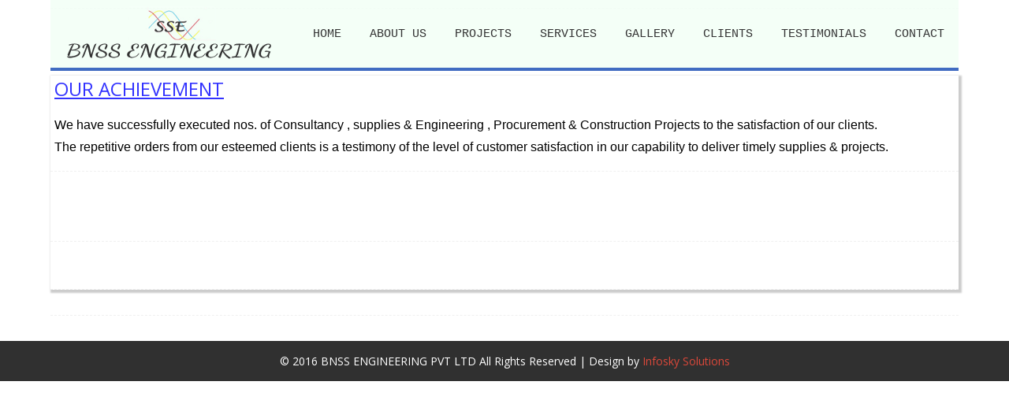

--- FILE ---
content_type: text/html; charset=UTF-8
request_url: http://ssekolkata.com/achieve.php
body_size: 7296
content:
<!DOCTYPE HTML>
<html>
	<head>
		<title>BNSS ENGINEERING PVT LTD</title>
		<link href="https://ssekolkata.com/css/style.css" rel="stylesheet" type="text/css"  media="all" />
		<link href='//fonts.googleapis.com/css?family=Open+Sans' rel='stylesheet' type='text/css'>
		 <script type="text/javascript" src="https://ssekolkata.com/js/move-top.js"></script>
	      <link href='//fonts.googleapis.com/css?family=Roboto' rel='stylesheet' type='text/css'>
            <style type="text/css">

<link rel="shortcut icon" href="favicon.ico" type="image/x-icon" />

.button{
	color: #FFF;
	background: url(https://ssekolkata.com/images/icon1.png) no-repeat 100% -0% #303030;
	padding: 10px;
	font-family: 'Open Sans', sans-serif;
	font-size: 0.875em;
	display: block;
	-moz-transition: background 0.3s ease-out;
	-o-transition: background 0.3s ease-out;
	-webkit-transition: background 0.3s ease-out;
	transition: all 0.3s ease-out;
	width: 120px;
}
.button:hover{
	background:#275fd0  url(https://ssekolkata.com/images/icon1h.png) no-repeat 100% -0% ;
}
    #toTop {
  display: none;
  text-decoration: none;
  position: fixed;
  bottom: 10px;
  right: 10px;
  overflow: hidden;
  width: 48px;
  height: 48px;
  border: none;
  text-indent: 100%;
  background: url(https://ssekolkata.com/images/top-icon.png) no-repeat;
}
    
    
    </style>
    
		  <script src="https://ssekolkata.com/js/jquery.min.js"></script>
		  <script type="text/javascript" src="https://ssekolkata.com/js/jquery.easing.1.3.js"></script> 
		  <script type="text/javascript" src="https://ssekolkata.com/js/move-top.js"></script>
          
           <link href="https://ssekolkata.com/scroll/css/amazon_scroller.css" rel="stylesheet" type="text/css"></link>
<!--<script type="text/javascript" src="js/jquery-1.3.2.min.js"></script>-->
<script type="text/javascript" src="https://ssekolkata.com/scroll/js/amazon_scroller.js"></script> 
    

    </head>
	<body>
		<!---start-wrap---->
			<!---start-header---->
			 <!-- FlexSlider -->
              
              <section class="slider">
				  <div style="height:0px;"></div>	          </section>
              
              <!-- FlexSlider -->
               <div class="clear"> </div>
			<!----End--imageslider----->
			<!----start-top-header----->
			
			
			<div class="wrap">
				<div class="container">
     		 <div class="top-header" style="top:0px;">
     		 	<div class="main-header">
     		 		<div class="logo">
     		 			<h1><a href="index.php"><img src="https://ssekolkata.com/images/logo2.png" title="logo" /></a></h1>
     		 		</div>
     		 		<div class="top-nav" id='cssmenu'>						
						<ul class="orange nav1">
							<li class="showhide"  style="display: none;"><span class="title">MENU</span><span class="icon"><em></em><em></em><em></em><em></em></span></li>
							<li style=""><a   href="index.php">Home</a></li>						
							<li class='has-sub'><a href="#"  >About us</a>
								<ul>
									<li class='has-sub'><a href='vision.php'>Vision, Mission & Values</a></li>
									<li class='has-sub'><a href='company.php'>Company</a></li>
									<li class='has-sub'><a href='achieve.php'>Achievements</a></li>
									<li class='has-sub'><a href='team.php'>Team</a></li>
								</ul>
							</li>
                            
 

							
							<li class='has-sub' style=""><a href="#"  >Projects</a>
                            <ul>
									<li class='has-sub'><a href='project.php?id=2'>Mines</a></li><li class='has-sub'><a href='project.php?id=5'>Plants</a></li>                             </ul>       
</li>
								
          
<li class='has-sub' style=""><a href="#" >Services</a>
                            <ul>
									<li class='has-sub'><a href='service.php?id=2'>ERECTION & COMMISSIONING</a></li><li class='has-sub'><a href='service.php?id=3'>OPERATION & MAINTENANCE</a></li>									
								</ul>
                            </li>
							<li style=""><a href="gallery.php" >Gallery</a></li>
                            <li style=""><a href="clients.php" >Clients</a></li>
                            <li style=""><a href="testimonial.php" >Testimonials</a></li>
							<li style=""><a href="contact.php" >Contact</a></li>
						</ul>
					
					</div>
     		 		<div class="clear"> </div>
     		 	</div>
     		 </div>
     		  <!----End-top-header----->
			<!---End-header---->			<!---start-content---->
			<div class="content">
				   						
						<div class="mid-grids">
     
                        
							<div class="about-left">
                                           <h2 style="color:#3333ff;">Our Achievement</h2>
                                
						<p><font color="#000000">We have successfully executed nos. of Consultancy , supplies &amp; Engineering , Procurement &amp; Construction Projects to the satisfaction of our clients.<br />
The repetitive orders from our esteemed clients is a testimony of the level of customer satisfaction in our capability to deliver timely supplies &amp; projects. &nbsp;</font></p>

<p><br />
&nbsp;</p>

<p>&nbsp;</p>
							</div>
							
							<div class="clear"> </div>
                            
                          
						</div>
						<div class="bottom-grids">
     
     
								<div class="clear"> </div>
			  </div>
							
							</div>
						<script type="text/javascript">
							$(document).ready(function(){
								$(".menu_body").hide();
								//toggle the componenet with class menu_body
								$(".menu_head").click(function(){
									$(this).next(".menu_body").slideToggle(600); 
									var plusmin;
									plusmin = $(this).children(".plusminus").text();
									
									if( plusmin == '+')
									$(this).children(".plusminus").text('-');
									else
									$(this).children(".plusminus").text('+');
								});
							});
						</script>
							<div class="clear"> </div>
				  </div>
				</div>
                </div>
			<!---End-content---->
		</div>
		<!---End-wrap---->
		</div>
		<div class="footer">
				<div class="top-to-page">
						<a href="#top" class="scroll"> </a>
						<div class="clear"> </div>
					</div>
					<p>&copy; 2016 BNSS ENGINEERING PVT LTD All Rights Reserved | Design by <a href="https://www.infoskysolutions.com/" target="_blank">Infosky Solutions</a></p>
			</div>
		</div>
		<script type="text/javascript">
						$(document).ready(function() {
							/*
							var defaults = {
					  			containerID: 'toTop', // fading element id
								containerHoverID: 'toTopHover', // fading element hover id
								scrollSpeed: 1200,
								easingType: 'linear' 
					 		};
							*/
							
							$().UItoTop({ easingType: 'easeOutQuart' });
							
						});
					</script>
				<a href="#" id="toTop" style="display: block;"> <span id="toTopHover" style="opacity: 1;"> </span></a>
		<link href="css/flexslider.css" rel='stylesheet' type='text/css' />
							  <script defer src="js/jquery.flexslider.js"></script>
							  <script type="text/javascript">
								$(function(){
								  SyntaxHighlighter.all();
								});
								$(window).load(function(){
								  $('.flexslider').flexslider({
									animation: "slide",
									start: function(slider){
									  $('body').removeClass('loading');
									}
								  });
								});
							  </script>
</body>
</html>

--- FILE ---
content_type: text/css
request_url: https://ssekolkata.com/css/style.css
body_size: 22847
content:
/* reset */
html,body,div,span,applet,object,iframe,h1,h2,h3,h4,h5,h6,p,blockquote,pre,a,abbr,acronym,address,big,cite,code,del,dfn,em,img,ins,kbd,q,s,samp,small,strike,strong,sub,sup,tt,var,b,u,i,dl,dt,dd,ol,nav ul,nav li,fieldset,form,label,legend,table,caption,tbody,tfoot,thead,tr,th,td,article,aside,canvas,details,embed,figure,figcaption,footer,header,hgroup,menu,nav,output,ruby,section,summary,time,mark,audio,video{margin:0;padding:0;border:0;font-size:100%;font:inherit;vertical-align:baseline;}
article, aside, details, figcaption, figure,footer, header, hgroup, menu, nav, section {display: block;}
ol,ul{list-style:none;margin:0px;padding:0px;}
blockquote,q{quotes:none;}
blockquote:before,blockquote:after,q:before,q:after{content:'';content:none;}
table{border-collapse:collapse;border-spacing:0;}
/* start editing from here */
a{text-decoration:none;}
.txt-rt{text-align:right;}/* text align right */
.txt-lt{text-align:left;}/* text align left */
.txt-center{text-align:center;}/* text align center */
.float-rt{float:right;}/* float right */
.float-lt{float:left;}/* float left */
.clear{clear:both;}/* clear float */
.pos-relative{position:relative;}/* Position Relative */
.pos-absolute{position:absolute;}/* Position Absolute */
.vertical-base{	vertical-align:baseline;}/* vertical align baseline */
.vertical-top{	vertical-align:top;}/* vertical align top */
nav.vertical ul li{	display:block;}/* vertical menu */
nav.horizontal ul li{	display: inline-block;}/* horizontal menu */
img{max-width:100%;}
/*end reset*/
body{
	background: #FFF;
}
.wrap{
	width:80%;
	margin:0 auto;
}
.top-search {
	float: right;
	margin-bottom: 1%;
}
/*-----start-top-header-----*/
.logo{
	float: left;
	padding:5px;
	padding-right:20px;
	
}



.logo img{
margin:0;
width:290px;
height:70px;
padding-top:2px;}


.top-nav ul li a {
  background: #303030;
  padding: 40px;
  display: block;
  font-family: 'Open Sans', sans-serif;
  color: #FFFFFF;
  transition: 0.5s ease;
  -o-transition: 0.5s ease;
  -webkit-transition: 0.5s ease;
  text-transform: uppercase;
  font-size: 0.875em;
  margin-top:20px;
 }
 .top-nav li.active> a, .top-nav li> a:hover {
  color: #FFF;
  background: #45629c;
}
/*--header--*/

.main-header {
	background: #F2FFF6;
	margin:0 auto;
	border-bottom: 4px solid #1248b3;
    opacity: 0.80;
}
.container{
	position:relative;
}
.about_grid{
	position: absolute;
     top: -595px;
    width: 100%;
}
.top-header {
    position:relative;
    top: -650px;
    width:100%;
    
}
/*--menu--*/
#cssmenu ul {
  margin: 0;
  padding: 0;
}
#cssmenu li {
  margin: 0;
  padding: 0;
}
#cssmenu a {
  margin: 0;
  padding: 0;
}
#cssmenu ul {
  list-style: none;
}
#cssmenu a {
  text-decoration: none;
}
#cssmenu {
	padding: 30px 0;
	
	filter: progid:DXImageTransform.Microsoft.gradient(startColorstr='#fffcfcfc', endColorstr='#ffe8e8e8', GradientType=0);
}
#cssmenu > ul > li {
    float: left;
    z-index: 99;
    position: relative;
}
#cssmenu > ul > li > a {
    background: #F2FFF6  ;
    padding:5px 18px;
    display: block;
    font-weight: 500;
    color: #000;
    transition: 0.5s ease;
    -o-transition: 0.5s ease;
    -webkit-transition: 0.5s ease;
    text-transform: uppercase;
    font-size: 15px;
    font-family:"Courier New", Courier, monospace;
    outline: none;
}
#cssmenu > ul > li > a.active {
    color: #FFFFFF;
    background: #2E64FE;
}
#cssmenu li.active a, #cssmenu li a:hover{
	color: #FFF;
	background: #072438 none repeat scroll 0 0;
}
#cssmenu > ul > li > ul {
    opacity: 0;
    visibility: hidden;
    padding: 7px 0 9px 0;
    background-color: #0f79b1;
    text-align: left;
    position: absolute;
    top: 25px;
    left: 69%;
    margin-left: -90px;
    width:350px;
    -webkit-transition: all .3s .1s;
    -moz-transition: all .3s .1s;
    -o-transition: all .3s .1s;
    transition: all .3s .1s;
    -webkit-border-radius: 5px;
    -moz-border-radius: 5px;
    border-radius: 5px;
    -webkit-box-shadow: 0px 1px 3px rgba(0, 0, 0, 0.4);
    -moz-box-shadow: 0px 1px 3px rgba(0, 0, 0, 0.4);
    box-shadow: 0px 1px 3px rgba(0, 0, 0, 0.4);
}
#cssmenu > ul > li:hover > ul {
  opacity: 1;
  top:25px;
  visibility: visible;
}
#cssmenu > ul ul > li {
  position: relative;
}
#cssmenu ul ul a {
	color: #FFFFFF;
    font-size: 14px;
    background-color: #303030;
    padding: 5px 8px 7px 16px;
    display: block;
    -webkit-transition: background-color 0.1s;
    -moz-transition: background-color 0.1s;
    -o-transition: background-color 0.1s;
    transition: background-color 0.1s;
    outline: none;
}
#cssmenu ul ul a:hover {
  background-color: #1f50b4 ;
}
#cssmenu ul ul ul {
  visibility: hidden;
  opacity: 0;
  position: absolute;
  top: -16px;
  left: 206px;
  padding: 16px 0 20px 0;
  background-color: #fafafa;
  text-align: left;
  width: 180px;
  -webkit-transition: all .3s;
  -moz-transition: all .3s;
  -o-transition: all .3s;
  transition: all .3s;
  -webkit-border-radius: 5px;
  -moz-border-radius: 5px;
  border-radius: 5px;
  -webkit-box-shadow: 0px 1px 3px rgba(0, 0, 0, 0.4);
  -moz-box-shadow: 0px 1px 3px rgba(0, 0, 0, 0.4);
  box-shadow: 0px 1px 3px rgba(0, 0, 0, 0.4);
}
#cssmenu ul ul > li:hover > ul {
  opacity: 1;
  left: 190px;
  visibility: visible;
}
#cssmenu ul ul a:hover {
    background-color: #63d9f3;
    color: #000000;
}
/*----start-content----*/
.top-grid{
	float:left;
	width:33.33%;
}
.top-grid img{
	display:block;
}
.top-grid a{
	color: #FFF;
	background: url(../images/icon1.png) no-repeat 100% -0% #303030;
	padding: 10px;
	font-family: 'Open Sans', sans-serif;
	font-size: 0.875em;
	display: block;
	moz-transition: background 0.3s ease-out;
	-o-transition: background 0.3s ease-out;
	-webkit-transition: background 0.3s ease-out;
	transition: all 0.3s ease-out;
}
.top-grid a:hover {
    background: #275fd0  url("../images/icon1h.png") no-repeat scroll 100% 0;
}
#last-grid{
	margin:0;
}
#last-grid1{
	margin-right:0;
}
.top-grid{
	width: 31.33%;
	margin-right: 2%;
	padding: 41px 0 0 0;
	
}
.top-grid h3{
	color: #0101df;
	font-family: Arial, Helvetica, sans-serif;
	font-size: 1.2em;
	text-transform: uppercase;
	padding: 7px 10px;
}
.top_grids-box {
	position:relative;
    overflow: hidden;
    top: -79px;
}
.top-grids{
	position:relative;	
	top: -50px;
}
/*---start-mid-grid----*/
.mid-grids{
	border: 1px dashed rgba(0, 0, 0, 0.06);
	border-right: none;
	width:100%;
	border-left: none;
	padding: 1.5em 0 2em 0;
	margin:-5em 0 2em 0;
}
.mid-grid{
	float: left;
	width:30%;
	margin: 10px 10px 0 0;
	padding:5px 10px;
	
}

.mid-grid h3{
	color:#2E64FE;
	font-size:1.5em;
	font-family: 'Open Sans', sans-serif;
	text-transform: uppercase;
}
.mid-grid span{
	font-family: Arial, sans-serif;
	/*color: #DC483A;*/
	font-size: 0.875em;
	display: block;
	padding: 1em 0;
	line-height:1.5em;
}
.mid-grid p{
	font-family: Arial, sans-serif;
	color:#303030;
	font-size:0.875em;
	display: block;
	padding:1em 0;
	line-height:1.5em;
}
.
.mid-grid ul li{
	display:block;
	border-bottom: 1px dashed #C7C7C7;
	padding: 1.3px 0;
}
.mid-grid ul li a{
	font-family: Arial, sans-serif;
	color: #000000;
	font-size: 0.875em;
	display: block;
	padding:0.5em 0;
	-moz-transition: background 0.3s ease-out;
	-o-transition: background 0.3s ease-out;
	-webkit-transition: background 0.3s ease-out;
	transition: all 0.3s ease-out;
	display:inline-block;
}
.mid-grid ul li a:hover{
	color:#DC483A;
}
.mid-grid ul li:before{
	content:url(../images/icon3.png);
	padding-right:5px;
}
.mid-grid ul {
	margin-bottom:1.3em;
}
.latest-news-pic{
	float:left;
	width:20%;
}
.latest-news-info{
	float:left;
	width:70%;
	height: 310px;
	
}
.latest-news-info a{
	font-family: Arial, sans-serif;
	color: #DC483A;
	font-size: 0.875em;
	display: block;
	line-height: 1.5em;
	-moz-transition: background 0.3s ease-out;
	-o-transition: background 0.3s ease-out;
	-webkit-transition: background 0.3s ease-out;
	transition: all 0.3s ease-out;
}
marquee{margin-top: 5px 0;
height: 300px;
line-height: 30px;}

.latest-news-info a:hover{
	color:#777;
}
/*---start-bottom-grid-videos-----*/
.bottom-grid-videos{
	float:left;
	width:66%;
}
.bottom-grid-videos h3{
	color: #303030;
	font-size: 1.5em;
	font-family: 'Open Sans', sans-serif;
	text-transform: uppercase;
	margin: 0 0 1em 0;
	padding-top:15px;
	padding-left: 25px;
}
.video-grid{
	float:left;
	width:48%;
	margin-right:2%;
}
.video-grid img{
	display:block;
}
.video-grid p{
	font-family: Arial, sans-serif;
	color: #777;
	font-size: 0.875em;
	display: block;
	padding: 1em 0;
	line-height: 1.5em;
}
.tips {
    float: right;
    padding-top: 0;
    top: -20px;
    width: 30%;
    margin-top: -20px;
}
.tips h3{
	color: #2E64FE;
	font-size: 1.5em;
	font-family: 'Open Sans', sans-serif;
	text-transform: uppercase;
	margin: 0 0 1em 0;
	margin-top:-185px;}
	
	.tips span{
	color: #FFFFFF;
	font-size: 1.5em;
	font-family: 'Open Sans', sans-serif;
	text-transform: uppercase;
	margin: 0 0 1em 0;
	margin-top:-185px;}
/*-----*/
.menu_container {
 	margin-top: 10px;
 	font-family: 'Open Sans', sans-serif;
    font-size: 14px;
    height: 200px;
   
}
.menu_container marquee{
    font-size: 12px;
}


.menu_head {
	background: #303030;
    color: #FFFFFF;
    cursor: pointer;
    font-family: arial;
    font-size: 14px;
	margin: 0 0 1px 0;
    padding: 7px 11px;
    font-family: 'Open Sans', sans-serif;
}
.menu_body {
	background: #fff;
}
.menu_body p{
	font-family: 'Open Sans', sans-serif;
	font-size: 0.8em;
	color: rgb(155, 155, 155);
	line-height: 1.8em;
	margin-bottom: 10px;
	padding:10px;
	color: #303030;
}
.plusminus{
	float:right;
	color: #ffffff;
}
/*---start-footer-----*/
.footer{
	padding: 1em 0;
	background: #303030;
	font-family: 'Open Sans', sans-serif;
	text-align: center;
	position: relative;
	
}
.footer p{
	color:#FFF;
	font-size: 0.875em;
}
.footer p a{
	color:#DC483A;
}
.footer p a:hover{
	color:#FFF;
}
/*** move top **/

/*---start-about----*/
.banner{
	z-index: 
}

.about-left{
	width:100%;
	float:left;
	   -webkit-box-shadow: 2px 2px 2px 2px #ccc;  /* Safari 3-4, iOS 4.0.2 - 4.2, Android 2.3+ */
  -moz-box-shadow:2px 2px 2px 2px #ccc;  /* Firefox 3.5 - 3.6 */
  box-shadow:2px 2px 2px 2px #ccc;  /* Opera 10.5, IE 9, Firefox 4+, Chrome 6+, iOS 5 */;
		margin-top:10px;
}
.about-left span{
	font-family: Arial, sans-serif;
	/*color: #DC483A;*/
	font-size: 0.875em;
	display: block;
	padding: 1em 0 0 0;
	padding-left:5px;
	line-height:1.8em;
	}
.about-left h2{
	color: #2E64FE;
	font-size: 1.5em;
	font-family: 'Open Sans', sans-serif;
	text-transform: uppercase;
	padding-left:5px;
	text-decoration: underline;
}
.about-left p{
	font-family: Arial, sans-serif;
	color: #303030;
	font-size: 16px;
	display: block;
	padding: 1em 0;
	line-height: 1.8em;
	padding-left:5px;
	border-bottom: 1px dashed rgba(0, 0, 0, 0.06);

}
.about {
	margin-top:70px;
}
/*----about-histore----*/
.about-histore{
	border-bottom: 1px dashed rgba(0, 0, 0, 0.06);
}
.about-histore h3{
	font-family: 'Open Sans', sans-serif;
	padding: 15px 0px 15px 0px;
	margin-bottom: 13px;
	color: #2E64FE;
	font-size: 1.5em;
	text-transform: uppercase;
}
.about-histore ul li span{
	color: #777;
	font-family: 'Open Sans', sans-serif;
	font-size: 14px;
	padding: 10px 20px;
	margin-bottom: 13px;
	float: left;
	background: #EEE;
}
.about-histore ul li p{
	font-size: 0.8125em;
	color: #777;
	line-height: 1.5em;
	font-family: Arial, sans-serif;
	padding: 0px 0px 20px 0px;
	float: right;
	width: 91%;
	border:none;
}
.about-histore ul li p label{
	color:#DC483A;
	display:block;
}
.about-sidebar{
	float:right;
	width:28%;
}
.about-sidebar h3{
	font-family: 'Open Sans', sans-serif;
	padding: 15px 0px 15px 0px;
	margin-bottom: 13px;
	color: #303030;
	font-size: 1.5em;
	text-transform: uppercase;
}
.about-sidebar ul li a{
	display: block;
	font-family: 'Open Sans', sans-serif;
	font-size:0.875em;
	color: #777;
	padding: 2px 0px 5px 0px;
	transition: 0.5s ease;
	-o-transition: 0.5s ease;
	-webkit-transition: 0.5s ease;
}
.about-sidebar ul li a:hover{
	color: #DC483A;
}
.about-sidebar ul li {
	border-bottom: 1px dashed rgba(192, 192, 192, 0.33);
	background: url(../images/marker.png) 0 19px no-repeat;
	padding: 9px 10px 8px 18px;
}
.about-sidebar ul li:hover{
	background: url(../images/marker1.png) 0 19px no-repeat;
}
/*---cooking-tips------*/
.ctips {
	margin-top:70px;
}
.tips-left{
	width: 48%;
	float: left;
	padding-right: 2%;
}
.tips-left-grid h3{
	font-family: 'Open Sans', sans-serif;
	padding: 15px 0px 0px 0px;
	color: #303030;
	font-size: 1.5em;
	text-transform: uppercase;
}
.tips-left-grid p{
	font-family: Arial, sans-serif;
	color: #000000;
	font-size: 0.875em;
	display: block;
	padding: 1em 0;
	line-height: 1.5em;
}
.tips-left-grid span{
	font-family: Arial, sans-serif;
	color: #DC483A;
	font-size: 0.875em;
	display: block;
	line-height: 1.5em;
}
.tips-right{
	float:right;
	width:50%
}
.tips-right h3{
	font-family: 'Open Sans', sans-serif;
	padding: 15px 0px 0px 0px;
	color: #303030;
	font-size: 1.5em;
	text-transform: uppercase;
}
.tips-right li,.tips-right p{
	font-family: Arial, sans-serif;
	color: #777;
	font-size: 0.875em;
	display: block;
	padding: 1em 0;
	line-height: 1.5em;
}
.tips-right li:before{
	content:url(../images/icon3.png);
	padding-right:10px;
}
.tips-right li{
	padding:0.5em 0;
}
.cooking-eq h3{
	color: #303030;
	font-size: 1.5em;
	font-family: 'Open Sans', sans-serif;
	text-transform: uppercase;
}
.eq-grid{
	float:left;
	width:31.33%;
	margin-right:2%;
}
.eq-grid span{
	font-family: Arial, sans-serif;
	color: #DC483A;
	font-size: 0.875em;
	display: block;
	padding: 1em 0 0 0;
	line-height: 1.8em;
}
.eq-grid p{
	font-family: Arial, sans-serif;
	color: #777;
	font-size: 0.875em;
	display: block;
	padding: 1em 0;
	line-height: 1.8em;
	border-bottom: 1px dashed rgba(0, 0, 0, 0.06);
}
/*---services----*/
.service-content h3{
	font-family: 'Open Sans', sans-serif;
	padding: 10px 0px;
	color: #2E64FE;
	font-size: 1.5em;
	text-transform: uppercase;
	padding-left:28px;
	margin-top:10px;
	text-decoration: underline;
}
.service-content ul li{
	display: block;
}
.service-content ul li span{
	width: 5%;
	float: left;
	font-size:16px;
	color: #777;
	font-family: 'Open Sans', sans-serif;
}
.service-content ul li a{
	font-family: Arial, Helvetica, sans-serif;
	color: #303030;
	font-size: 17px;
	padding: 5px 0 10px 15px;
	line-height: 1.8em;
}
.service-content ul li p a{
	font-size: 16px;
	color: #303030;
	font-family: 'Open Sans', sans-serif;
	display: block;
}
.service-content{
	float:left;
	width: 100%;
  box-shadow:2px 2px 2px 2px #ccc;  /* Opera 10.5, IE 9, Firefox 4+, Chrome 6+, iOS 5 */;
		min-height: 500px;
		margin-top:5px;
	
}

.service-content img{
	float:left;
	padding:2px 5px;
	
}
.service-content ul{
	padding-bottom:12px;
}
.services-sidebar{
	float:right;
	width:23%;
}
.services-sidebar h3{
	font-family: 'Open Sans', sans-serif;
	padding: 15px 0px;
	color:  #2E64FE;
	font-size: 1.5em;
	text-transform: uppercase;
}

.services p{
	font-family: 'Open Sans', sans-serif;
	padding:5px 15px;
	
	font-size: 16px;
	text-align:justify;
	padding-bottom:12px;
}

.services-sidebar ul li a{
	display: block;
	font-family:'Open Sans', sans-serif;
	font-size: 0.875em;
	color: #777;
	padding: 2px 0px 5px 0px;
	transition: 0.5s ease;
	-o-transition: 0.5s ease;
	-webkit-transition: 0.5s ease;
}
.services-sidebar ul li a:hover{
	color: #DC483A;
}
.services-sidebar ul li {
	border-bottom: 1px dashed rgba(192, 192, 192, 0.33);
	background: url(../images/marker.png) 0 15px no-repeat;
	padding: 5px 7px 8px 10px;
}
.services {
	margin:-91px 0 20px 0;
}
/*---start-gallery---*/
.gallerys {
	margin:-95px 0px 10px 0px;
}
.gallerys h3{
	font-family: 'Open Sans', sans-serif;
	padding:5px 0 0 5px;
	color: #3333ff;
	font-size: 1.5em;
	text-transform: uppercase;
	text-decoration: underline;
}
.gallery-grid{
	width: 220px;
	float:left;
}
.gallery-grid img{
	width:220px;
    height: 150px;
    background-color: ghostwhite;
	float:left;
    border: 1px solid blue;
}
.gallery-grid p {
	font-size: 0.875em;
	padding: 0.2em 0em 1.2em 0em;
	color: #6a6a6a;
	line-height: 1.8em;
	font-family: Arial, Helvetica, sans-serif;
}
.gallery-button a {
	color: #FFF;
background: url(../images/icon1.png) no-repeat 100% -0% #303030;
	padding: 10px;
	font-family: 'Open Sans', sans-serif;
	font-size: 0.875em;
	display: block;
	-moz-transition: background 0.3s ease-out;
	-o-transition: background 0.3s ease-out;
	-webkit-transition: background 0.3s ease-out;
	transition: all 0.3s ease-out;
	width: 30%;
}
.gallery-button a:hover {
	background: url(../images/icon1h.png) no-repeat 100% -0% #DC483A;
}
.grid2{
	margin: 0px 10px;
}
.gallery-grids {
    display: block;
    float: left;
    height: auto;
    margin-bottom: 30px;
    margin-top: 10px;
    width: 100%;
}

.projects-bottom-paination ul li{
	display:inline-block;
}
.projects-bottom-paination{
	text-align: center;
	padding-top: 55px;
}
.projects-bottom-paination li a{
	font: 400 12px/1.2em Arial;
	color: #5a5a5a;
	padding: 11px 18px;
	background: #fff;
	text-decoration: none;
	text-shadow: none;
	border: 1px solid #e9e9e9;
	margin-top: 16px;
}
.projects-bottom-paination li.active> a, .projects-bottom-paination li> a:hover {
	background: #DC483A;
	color:#fff;
}
.gallery-grid h4{
	font-family: 'Open Sans', sans-serif;
	font-size: 16px;
	line-height: 22px;
	font-weight: 500;
	color: #fff;
	-webkit-transition: all 0.3s ease-out;
	-moz-transition: all 0.3s ease-out;
	-ms-transition: all 0.3s ease-out;
	-o-transition: all 0.3s ease-out;
	transition: all 0.3s ease-out;
	font-family: 'Open Sans', sans-serif;
	cursor: pointer;
	padding: 10px 2px 2px 2px;
    height: 185px;
    width: 218px;
    background-color: #2E9AFE;
}
.gallery-grid h4:hover{
	color:#000;
}
/*  Contact Form  ============================================================================= */
.contact{
	margin-top:-109px;
}
.section {
	clear: both;
	padding: 0px;
	margin: 0px;
}
.group:before,
.group:after {
    content:"";
    display:table;
}
.group:after {
    clear:both;
}
.group {
    zoom:1;
}
.col{
	display: block;
	float:left;
	margin: 1% 0 1% 1.6%;
}
.col:first-child{
	margin-left:0;
}	
.span_2_of_3 {
	width: 63.1%;
	padding:1.5%; 
}
.span_1_of_3 {
	width: 29.2%;
	padding:1.5%; 
}
.span_2_of_3  h3,
.span_1_of_3  h3 {
	font-family: 'Open Sans', sans-serif;
	padding: 15px 0px;
	color: #3333ff;
	font-size: 1.5em;
	text-transform: uppercase;
	text-decoration: underline;
}
.contact-form{
	position:relative;
	padding-bottom:30px;
}
.contact-form div{
	padding:5px 0;
}
.contact-form span{
	display:block;
	font-size:0.875em;
	color: #454545;
	padding-bottom:5px;
	font-family: 'Open Sans', sans-serif;
}
.contact-form input[type="text"],.contact-form textarea{
		    padding:8px;
			display:block;
			width:98%;
			border: none;
			outline:none;
			color:#303030;
			font-size:0.8125em;
			font-family:Arial, Helvetica, sans-serif;
			border: 1px solid rgba(192, 192, 192, 0.41);
			-webkit-appearance:none;
}
.contact-form textarea{
		resize:none;
		height:120px;		
}
.contact-form input[type="submit"]{
	border:none;
	cursor:pointer;
	color: #FFF;
	background: url(../images/icon1.png) no-repeat 100% -0% #303030;
	padding: 10px 50px 10px 10px;
	font-family: 'Open Sans', sans-serif;
	font-size:1em;
	display: block;
	-moz-transition: background 0.3s ease-out;
	-o-transition: background 0.3s ease-out;
	-webkit-transition: background 0.3s ease-out;
	transition: all 0.3s ease-out;
}
.contact-form input[type="submit"]:hover{
	background: url(../images/icon1h.png) no-repeat 100% -0% #DC483A;
}
.contact-form input[type="submit"]:active{
	background: url(../images/icon1h.png) no-repeat 100% -0% #DC483A;
}
.company_address{
}
.company_address p{
	font-size: 0.875em;
	color: #6a6a6a;
	line-height: 1.8em;
	font-family: Arial, Helvetica, sans-serif;
}
.company_address p span{
	text-decoration:underline;
	color:#454545;
	cursor:pointer;
}
.map{
	margin-bottom:15px;
}

/***** Media Quries *****/
@media only screen and (max-width: 1024px) {
	.wrap{
		width:95%;
	}	
}
/*  GO FULL WIDTH AT LESS THAN 800 PIXELS */

@media only screen and (max-width: 800px) {
	.wrap{
		width:95%;
	}
	.span_2_of_3 {
		width:94%;
		padding:3%; 
	}
	.col{ 
		margin: 1% 0 1% 0%;
	}
	.span_1_of_3 {
		width:94%;
		padding:3%; 
	}
}

/*  GO FULL WIDTH AT LESS THAN 640 PIXELS */

@media only screen and (max-width: 640px) and (min-width: 480px) {
	.wrap{
		width:95%;
	}
	.span_2_of_3 {
		width:94%;
		padding:3%; 
	}
	.col{ 
		margin: 1% 0 1% 0%;
	}
	.span_1_of_3 {
		width:94%;
		padding:3%; 
	}
   
   .contact-form input[type="text"],.contact-form textarea{
		width:97%;
	}
}
/*  GO FULL WIDTH AT LESS THAN 480 PIXELS */

@media only screen and (max-width: 480px) {
	.wrap{
		width:95%;
	}
	.span_2_of_3 {
		width:90%;
		padding:5%; 
	}
	.col { 
		margin: 1% 0 1% 0%;
	}
	.span_1_of_3 {
		width:90%;
		padding:5%; 
	}
	.contact-form input[type="text"],.contact-form textarea{
		width:92%;
	}
}
.contact-footer{
	border-top: 1px solid rgba(69, 69, 69, 0.13);
	padding: 28px 0px 0px 0px;
}
/*----responsive-design-----*/
@media only screen and (max-width: 1366px) and (min-width: 1280px) {
	.wrap{
		width:90%;
	}
	.gallery-grid {
		width:220px;
	}
}
@media only screen and (max-width: 1280px) and (min-width: 1024px) {
	.wrap{
		width:90%;
	}
	.gallery-grid {
		width: 31%;
	}
	.about-histore ul li p {
		width: 100%;
	}
	.service-content ul li span {
		width: 6.5%;
		font-size: 2.5em;
		height: 57px;
	}
}
@media only screen and (max-width: 1024px) and (min-width: 768px) {
	.wrap{
		width:90%;
	}
	.gallery-grid {
		width: 30%;
	}
	.about-histore ul li p {
		width: 87%;
	}
	.service-content ul li span {
		width: 6.5%;
		font-size: 2.5em;
		height: 95px;
	}
	.top-nav ul li a {
		padding: 31px 15px;
	}
	.latest-news-info a {
		line-height:0em;
	}
	.button {
		width: 41%;
	}
	.about-sidebar {
		width: 27%;
	}
	.gallery-button a {
		width: 43%;
	}
}
@media only screen and (max-width: 768px) and (min-width: 640px) {
	.wrap{
		width:90%;
	}
	.gallery-grid {
		width: 30%;
	}
	.about-histore ul li p {
		width: 87%;
	}
	.service-content ul li span {
		width: 6.5%;
		font-size: 2.5em;
		height: 95px;
	}
	.top-nav ul li a {
		padding: 31px 5px;
	}
	.latest-news-info a {
		line-height:0em;
	}
	.button {
		width: 17%;
	}
	.about-sidebar {
		width: 27%;
	}
	.gallery-button a {
		width: 43%;
	}
	.mid-grid {
		float: none;
		width:100%;
		margin: 0 0 1em 0;
	}
	.about-left {
		width: 100%;
		float: none;
	}
	.about-sidebar {
		float: none;
		width: 100%;
	}
	.tips-left {
		width: 100%;
		float: none;
		padding-right: 0%;
	}
	.tips-right {
		float: none;
		width: 100%;
	}
	.eq-grid {
		float: none;
		width: 100%;
		margin-right: 0%;
	}
	.service-content {
		float: none;
		width: 100%;
	}
	.services-sidebar {
		float: none;
		width: 100%;
	}
	.gallery-grid {
		width:100%;
		float: none;
		margin:0 0 1em 0;
	}


--- FILE ---
content_type: text/css
request_url: https://ssekolkata.com/scroll/css/amazon_scroller.css
body_size: 848
content:
.amazon_scroller{
    padding: 0px;
	margin-left:1px;
}
.amazon_scroller .amazon_scroller_nav{
    position: absolute;
}
.amazon_scroller .amazon_scroller_nav li{
    cursor: pointer;
    position: absolute;
}
.amazon_scroller .amazon_scroller_mask{
    position: absolute;
    margin-left: 30px;
    margin-right: 30px;
    overflow: hidden;
}
.amazon_scroller ul{
    padding: 0px;
    margin: 0px;
    float: left;
}
.amazon_scroller ul li{
    padding: 0px;
    margin: 0px;
    margin-left: 10px;
    margin-right: 5px;
    list-style: none;
    float: left;
    text-align: center;
    display:inline;
}
.amazon_scroller ul li a{
    text-decoration: none;
}
.amazon_scroller ul li a amazon_scroller_title{
	overflow:hidden;
}
.amazon_scroller ul li a:hover{
    text-decoration: underline;
}
.amazon_scroller ul li a img{
    border: none;
}

--- FILE ---
content_type: text/css
request_url: http://ssekolkata.com/css/flexslider.css
body_size: 4492
content:
/*
 * jQuery FlexSlider v2.0
 * http://www.woothemes.com/flexslider/
 *
 * Copyright 2012 WooThemes
 * Free to use under the GPLv2 license.
 * http://www.gnu.org/licenses/gpl-2.0.html
 *
 * Contributing author: Tyler Smith (@mbmufffin)
 */
/* Browser Resets */
.flex-container a:active,
.flexslider a:active,
.flex-container a:focus,
.flexslider a:focus  {outline: none;}
.slides,
.flex-control-nav,
.flex-direction-nav {margin: 0; padding: 0; list-style: none;} 

/* FlexSlider Necessary Styles
*********************************/ 
.flexslider {margin: 0; padding: 0;}
.flexslider .slides > li {display: none; -webkit-backface-visibility: hidden;} /* Hide the slides before the JS is loaded. Avoids image jumping */
.flexslider .slides > li img{ height:650px;}
.flexslider .slides img {width: 100%; display: block;}
.flex-pauseplay span {text-transform: capitalize;}

/* Clearfix for the .slides element */
.slides:after {content: "."; display: block; clear: both; visibility: hidden; line-height: 0; height: 0;} 
html[xmlns] .slides {display: block;} 

/* No JavaScript Fallback */
/* If you are not using another script, such as Modernizr, make sure you
 * include js that eliminates this class on page load */
.no-js .slides > li:first-child {display: block;}


/* FlexSlider Default Theme
*********************************/
.flexslider { background: ; position: relative; -webkit-border-radius: 4px; -moz-border-radius: 4px; -o-border-radius: 4px; border-radius: 4px; ,0,0,.2); zoom: 1;}
.flex-viewport {max-height:650px; -webkit-transition: all 1s ease; -moz-transition: all 1s ease; transition: all 1s ease;}
.loading .flex-viewport {max-height: 300px;}
.flexslider .slides {zoom: 1;}
.carousel li {margin-right: 5px}
/* Direction Nav */
.flex-direction-nav a {display:none; width: 34px; height: 48px; margin: -20px 0 0; display: block; background: url(../images/arrows.png) no-repeat 0 0; position: absolute; top:46%; cursor: pointer; text-indent: -9999px; opacity: 0; -webkit-transition: all .3s ease;}
.flex-direction-nav .flex-next {background-position: 100% 0; right:0px; }
.flex-direction-nav .flex-prev {left: 0px;}
.flexslider:hover .flex-next {opacity: 0.8; right: 0px;}
.flexslider:hover .flex-prev {opacity: 0.8; left: 0px;}
/*--.flexslider:hover .flex-next:hover, .flexslider:hover .flex-prev:hover {opacity: 1;}
.flex-direction-nav .disabled {opacity: .3!important; filter:alpha(opacity=30); cursor: default;}--*/

/* Control Nav */
.flex-control-nav { display:none; position: absolute; bottom:-40px; text-align: center;right:0;}
.flex-control-nav li {display:inline-block; zoom: 1; *display: inline;padding:0.2em;}
.flex-control-paging li a {width: 8px; height: 8px; display:inline-block;  background:#602D8D; cursor: pointer; text-indent: -9999px; -webkit-border-radius: 20px; -moz-border-radius: 20px; -o-border-radius: 20px; border-radius: 20px; box-shadow: inset 0 0 3px rgba(0,0,0,0.3); border:;}
.flex-control-paging li a:hover { background:#c36c88; }
.flex-control-paging li a.flex-active { background:#CC3636; cursor: default; }

.flex-control-thumbs {margin: 5px 0 0; position: static; overflow: hidden;}
.flex-control-thumbs li {width: 25%; float: left; margin: 0;}
.flex-control-thumbs img {width: 100%; display: block; opacity: .7; cursor: pointer;}
.flex-control-thumbs img:hover {opacity: 1;}
.flex-control-thumbs .active {opacity: 1; cursor: default;}
/*----flexslider1---*/
.flexslider1{
	
}
.flexslider1 ol.flex-control-nav{
	width: ;
	position: absolute;
	bottom: -49px;
	text-align: center;
	left: 3em;
}
.flexslider1 .flex-control-paging li a{width: 12px; height: 12px;}
.flexslider1.flex-control-nav  li{margin: 0 1px;}

@media screen and (max-width: 860px) {
  .flex-direction-nav .flex-prev {opacity: 1; left: 0;}
  .flex-direction-nav .flex-next {opacity: 1; right: 0;}
}
@media screen and (max-width: 1024px) {
	.flex-control-nav {left: 55em;}
	.flexslider1 ol.flex-control-nav {bottom: -28px;left: 1em;}

}

@media screen and (max-width: 768px) {
	.flex-control-nav {left: 23em;}
	.flexslider1 ol.flex-control-nav {bottom: -6px;left: 22em;}
	}
@media screen and (max-width: 640px) {
	.flex-control-nav {left: 18em;}
.flexslider1 ol.flex-control-nav {bottom: 2px;left: 18em;}
}
@media screen and (max-width: 480px) {
.flex-control-nav {left: 12em;}
.flexslider1 ol.flex-control-nav {bottom: 1px;left: 12em;}
}
@media screen and (max-width: 320px) {
.flex-control-nav {left: 5.5em;}
.flexslider1 ol.flex-control-nav {bottom: 1px;left: 6em;}


}

}


--- FILE ---
content_type: text/javascript
request_url: https://ssekolkata.com/scroll/js/amazon_scroller.js
body_size: 6430
content:
// Copyright 2010 htmldrive.net Inc.
/**
* @projectHomepage http://www.htmldrive.net/welcome/amazon-scroller
* @projectDescription Amazon style image and title scroller
* @author htmldrive.net
* More script and css style : htmldrive.net
* @version 1.0
* @license http://www.apache.org/licenses/LICENSE-2.0
*/ 
(function(a){
    a.fn.amazon_scroller=function(p){
        var p=p||{};

        var g=p&&p.scroller_time_interval?p.scroller_time_interval:"3000";
        var h=p&&p.scroller_title_show?p.scroller_title_show:"enable";
        var i=p&&p.scroller_window_background_color?p.scroller_window_background_color:"white";
        var j=p&&p.scroller_window_padding?p.scroller_window_padding:"5";
        var k=p&&p.scroller_border_size?p.scroller_border_size:"1";
        var l=p&&p.scroller_border_color?p.scroller_border_color:"black";
        var m=p&&p.scroller_images_width?p.scroller_images_width:"70";
        var n=p&&p.scroller_images_height?p.scroller_images_height:"50";
        var o=p&&p.scroller_title_size?p.scroller_title_size:"12";
        var q=p&&p.scroller_title_color?p.scroller_title_color:"blue";
        var r=p&&p.scroller_show_count?p.scroller_show_count:"3";
        var d=p&&p.directory?p.directory:"images";
        j += "px";
        k += "px";
        m += "px";
        n += "px";
        o += "px";
        var dom=a(this);
        var s;
        var t=0;
        var u;
        var v;
        var w=dom.find("ul:first").children("li").length;
        var x=Math.ceil(w/r);
        if(dom.find("ul").length==0||dom.find("li").length==0){
            dom.append("Require content");
            return null
        }
        dom.find("ul:first").children("li").children("a").children("img").css("width",m).css("height",n);
        if(h=='enable'){
            dom.find("ul:first").children("li").children("a").each(function(){
                $(this).append('<div class="amazon_scroller_title">'+$(this).attr("title")+'</div>')
            })
			dom.find("ul:first").children("li").css("height",n+o+"px");
        }else{
			dom.find("ul:first").children("li").css("height",n+"px");
		}
		dom.find(".amazon_scroller_title").height(parseInt(o)+"px");
        s_s_ul(dom,j,k,l,i);
        s_s_nav(dom.find(".amazon_scroller_nav"),d);
        m=parseInt(m);
        dom.find("ul:first").children("li").css("width",m+"px");
        n=parseInt(n);
        
        dom.find("ul:first").children("li").children("a").css("color",q);
        dom.find("ul:first").children("li").children("a").css("font-size",o);
        begin();
        s=setTimeout(play,g);
        dom.find(".amazon_scroller_nav").children("li").hover(
            function(){
                if($(this).parent().children().index($(this))==0){
                    $(this).css("background-position","left -50px");
                }else if($(this).parent().children().index($(this))==1){
                    $(this).css("background-position","right -50px");
                }
            },
            function(){
                if($(this).parent().children().index($(this))==0){
                    $(this).css("background-position","left top");
                }else if($(this).parent().children().index($(this))==1){
                    $(this).css("background-position","right top");
                }
            }
            );
        dom.find(".amazon_scroller_nav").children("li").click(function(){
            if($(this).parent().children().index($(this))==0){
                previous()
            }else if($(this).parent().children().index($(this))==1){
                next()
            }
        });
        dom.hover(
            function(){
                clearTimeout(s);
            },
            function(){
                s=setTimeout(play,g);
            }
        );
        function begin(){
            var a=dom.find("ul:first").children("li").outerWidth(true)*w;
            dom.find("ul:first").children("li").hide();
            dom.find("ul:first").children("li").slice(0,r).show();
            u=dom.find("ul:first").outerWidth();
            v=dom.find("ul:first").outerHeight();
            dom.find("ul:first").width(a);
            dom.width(u+60);
            dom.height(v);
            dom.children(".amazon_scroller_mask").width(u);
            dom.children(".amazon_scroller_mask").height(v);
            dom.find("ul:first").children("li").show();
            dom.css("position","relative");
            dom.find("ul:first").css("position","absolute");
            dom.children(".amazon_scroller_mask").width(u);
            dom.children(".amazon_scroller_mask").height(v);
            dom.find(".amazon_scroller_nav").css('top',(v-50)/2+parseInt(j)+"px");
            dom.find(".amazon_scroller_nav").width(u+60)
			dom.find("ul:first").clone().appendTo(dom.children(".amazon_scroller_mask"));
			dom.children(".amazon_scroller_mask").find("ul:last").css("left",a);
        }
        function previous(){
			clearTimeout(s);
			if(t > 0){
				t--;
				dom.children(".amazon_scroller_mask").find("ul").animate({
	                left: '+='+(m+10)
	            },500);
			}
        }
        function next(){
            play();
        }
        function play(){
            clearTimeout(s);
			t++;
			var a = dom.find("ul:first").children("li").outerWidth(true)*w;
            if(t >= w+1){
				t = 0;
				dom.children(".amazon_scroller_mask").find("ul:first").css("left","0px");
				dom.children(".amazon_scroller_mask").find("ul:last").css("left",a);
				s=setTimeout(play,0);
            }else{
				dom.children(".amazon_scroller_mask").find("ul").animate({
	                left: '-='+(m+10)
	            },500);
				s=setTimeout(play,g);
			}
        }
        function s_s_ul(a,b,c,d,e){
            b=parseInt(b);
            c=parseInt(c);
            var f="border: "+d+" solid "+" "+c+"px; padding:"+b+"px; background-color:"+e;
            a.attr("style",f)
        }
        function s_s_nav(a,d){
            var b=a.children("li:first");
            var c=a.children("li:last");
            a.children("li").css("width","25px");
            a.children("li").css("height","50px");
            a.children("li").css('background-image','url("'+d+'/arrow.gif")');
            c.css('background-position','right top');
            a.children("li").css('background-repeat','no-repeat');
            c.css('right','0px');
            b.css('left','0px');
        }
    }
})(jQuery);